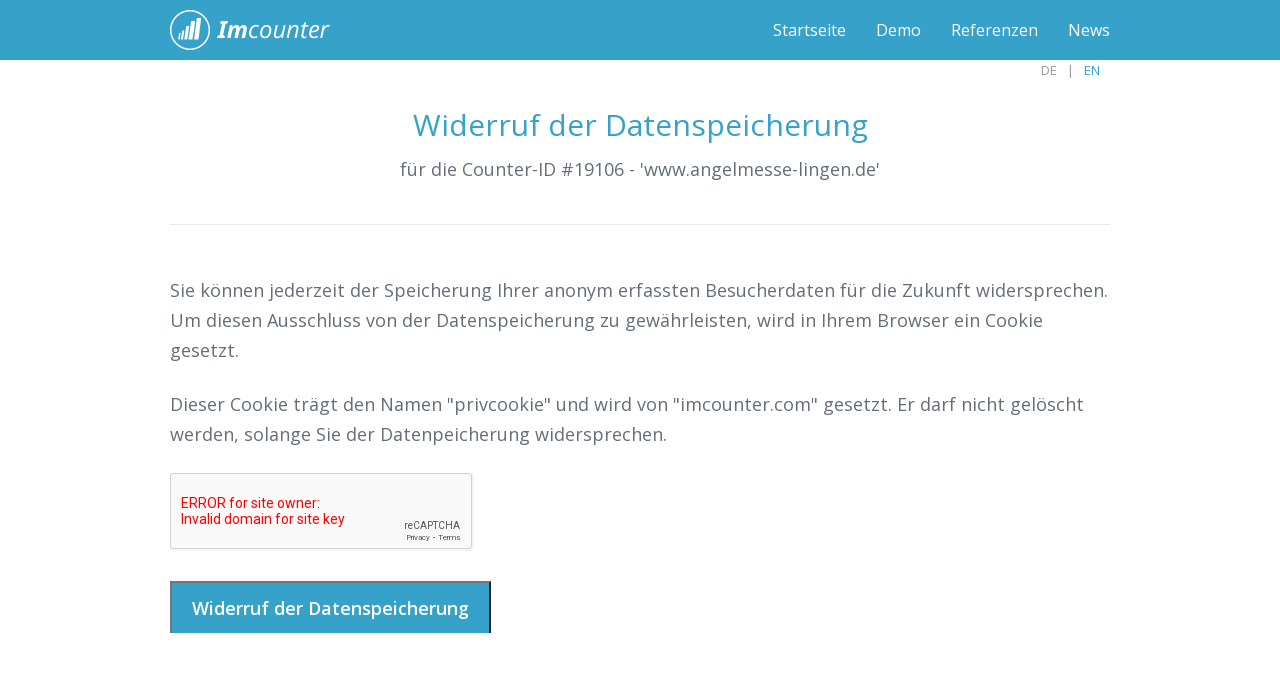

--- FILE ---
content_type: text/html; charset=UTF-8
request_url: https://www.imcounter.com/de/privacy/19106.htm
body_size: 2728
content:
<!doctype html>
<html lang="de">
<head>
<meta charset="utf-8">
<title>ImCounter Privacy Cookie</title>
<meta name="viewport" content="width=device-width,initial-scale=1,maximum-scale=1,user-scalable=no" />
<meta name="Author" content="ImCounter.com" />
<meta name="Description" content="" />
<meta name="robots" content="index,follow" />
<meta property="og:title" content="ImCounter - Kostenloser Besucherzähler"/>
<meta property="og:site_name" content="imcounter.com"/>
<meta property="og:description" content="ImCounter ist ein stylischer und kostenloser Besucherzähler mit Live-Statistik. Garantiert zuverlässig, werbefrei und ohne Registrierung!"/>
<meta property="og:type" content="website"/>
<meta property="og:url" content="https://www.imcounter.com/"/>
<meta property="og:image" content="https://www.imcounter.com/img/counter-bild-03.jpg"/>
<script data-ad-client="ca-pub-9307550705373567" async src="https://pagead2.googlesyndication.com/pagead/js/adsbygoogle.js"></script>
<meta name="google-site-verification" content="4UJhxkDSI-5SKIOYQY4O7F3yAduBx6WqNLCz2V-bbiY" />
<meta name="google-adsense-account" content="ca-pub-9307550705373567">
<meta name="wot-verification" content="33b02970a1c2521fb60f"/>
<link href='https://fonts.googleapis.com/css?family=Open+Sans:300italic,400italic,400,300,600' rel='stylesheet' type='text/css'>
<link rel="alternate" hreflang="en" href="https://www.imcounter.com/enprivacy/19106.htm" />
<link rel="stylesheet" href="https://www.imcounter.com/CIncludes/css/fc_style.css" />
<link rel="shortcut icon" href="https://www.imcounter.com/favicon.png" type="image/png" />
<link rel="alternate" type="application/rss+xml" title="RSS" href="https://www.imcounter.com/rss_de.xml">
<link rel="apple-touch-icon-precomposed" href="https://www.imcounter.com/apple-touch-icon.png" />
<script src="https://www.imcounter.com/CIncludes/js/jquery_combine.js"></script>
<script src='https://www.google.com/recaptcha/api.js'></script>
<!--[if lt IE 9]>
<script src="https://html5shiv.googlecode.com/svn/trunk/html5.js"></script>
<![endif]--> 
</head>



<body class="page">
  
<div id="branding"  data-scroll-reveal="enter top and move 100px over .66s">
	<div class="container clear">
		<div id="logo">
			<a href="https://www.imcounter.com/" title="Dein kostenloser Besucherzähler">ImCounter</a>
		</div>
		<nav id="navigation" role="navigation">
			<ul id="menuList">
				<li><a href="https://www.imcounter.com/" title="Hier gelangst du zurück zur Startseite.">Startseite</a></li>
				<li><a href="https://www.imcounter.com/stats/1/dashboard" title="Besuche unsere Besucherzähler-Beispiel-Analyse.">Demo</a></li>
				<li><a href="https://www.imcounter.com/referenzen.htm" title="Folgende Partner verwenden unseren Besucherzähler.">Referenzen</a></li>
                <li><a href="https://www.imcounter.com/news.htm" title="Alle Neuigkeiten zum Besucherzähler im Überblick">News</a></li>
											</ul> 
		</nav>
	</div>
</div>
		<div class="lng_area dark">
			<ul>
<li class="active"><span class="dark">DE</span></li><li><a href="https://www.imcounter.com/enprivacy/19106.htm" class="trans25 dark " title="switch to english Site">EN</a></li>		</ul>
    </div>


        <main id="main" role="main">
            <section class="container clear">
                <section class="hgroup">
                    <h1>Widerruf der Datenspeicherung</h1>
                    <h2>für die Counter-ID #19106 - 'www.angelmesse-lingen.de'</h2>
                </section>
                <!-- hgroup -->
                <div style=" height: 1px; border-top: 1px solid #e6e9ed; margin-bottom: 50px;"></div>
                    <div class="pagewrap_x1">
                        <p class="value"><p>Sie können jederzeit der Speicherung Ihrer anonym erfassten Besucherdaten für die Zukunft widersprechen.<br>Um diesen Ausschluss von der Datenspeicherung zu gewährleisten, wird in Ihrem Browser ein Cookie gesetzt.</p><p>Dieser Cookie trägt den Namen "privcookie" und wird von "imcounter.com" gesetzt. Er darf nicht gelöscht werden, solange Sie der Datenpeicherung widersprechen.</p></p>
                        <form action="https://www.imcounter.com/de/privacy/19106.htm" method="post">
                            <div class="g-recaptcha" data-sitekey="6Lc8rFoUAAAAAM2YvkytCFcZQaSKHa-BbudzLwik"></div>
                            <input name="fcid" type="hidden" value="19106" />
                            <input name="type" type="hidden" value="on" /> <br>
                            <button type="submit" class="btn trans25">Widerruf der Datenspeicherung</button>
                        </form>
                    </div>

        </main>
        <!-- main -->
<footer id="footer" role="contentinfo">
	<div class="container clear">
		<div class="footerCol">
			<div class="listItem">
				<div class="h5"></div>
				<ul class="menuList">

				</ul>
			</div>
		</div>
		<div class="footerCol middle">
			<div class="listItem marginbottnone">
				<div class="h5">Besucherzähler Demo</div>
				<ul class="menuList">
					<li><a href="https://www.imcounter.com/stats/1/dashboard" title="Dashboard">Website-Analyse</a></li>
					<li><a href="https://www.imcounter.com/stats/1/24h" title="Rückblick auf die vergangenen 24 Stunden">24 Stunden</a></li>
					<li><a href="https://www.imcounter.com/stats/1/lastuser" title="Die letzten 50 Seiten-Besucher">Who is on?</a></li>
					<li><a href="https://www.imcounter.com/stats/1/day" title="Besucher Tagesübersicht">Tagesübersicht</a></li>
					<li><a href="https://www.imcounter.com/stats/1/month" title="Besucher Monatsübersicht">Monatsübersicht</a></li>
					<li><a href="https://www.imcounter.com/stats/1/year" title="Besucher Jahresübersicht">Jahresübersicht</a></li>
				</ul>
			</div>
			<div class="listItem margintopresp">
				<div class="h5 dontdisresp">&nbsp;</div>
				<ul class="menuList">
					<li><a href="https://www.imcounter.com/stats/1/browser" title="Browser-Analyse">Browser</a></li>
					<li><a href="https://www.imcounter.com/stats/1/system" title="Betriebssystem-Analyse">System</a></li>
					<li><a href="https://www.imcounter.com/stats/1/solution" title="Display-Analyse">Auflösung</a></li>
					<li><a href="https://www.imcounter.com/stats/1/mobile" title="Hardware-Analyse">Hardware</a></li>
					<li><a href="https://www.imcounter.com/stats/1/language" title="Sprach-Analyse">Sprache</a></li>
					<li><a href="https://www.imcounter.com/stats/1/referrer" title="Referrer-Analyse">Referrer</a></li>
				</ul>
			</div>
		</div>
		<div class="footerCol">
			<div class="listItem">
			<div class="h5">&Uuml;ber uns</div>
				<ul class="menuList">

                    <li><a href="https://www.imcounter.com/referenzen.htm" title="Folgende Webmaster vertrauen unserem Besucherzähler">Referenzen</a></li>
                    <li><a href="https://www.imcounter.com/agb.htm" title="Hier finden Sie die Nutzungsbedingungen">Regeln & AGB</a></li>
					<li><a href="https://www.imcounter.com/datenschutz.htm" title="Hinweise zum Datenschutz">Datenschutz</a></li>
					<li><a href="https://www.imcounter.com/impressum.htm" title="Informationen zum Betreiber">Impressum</a></li>
				</ul>
			</div>
			<div class="listItem">
				<div class="h5">Lesenswertes</div>
				<ul class="menuList">
					<li><a href="https://www.imcounter.com/news.htm" title="Neuigkeiten">News</a></li>
					<li><a href="https://www.imcounter.com/hilfe.htm" title="Hier findest du Antworten auf die häufig gestellten Fragen zum Besucherzähler." >FAQ</a></li>
				</ul>
			</div>
		</div>
	</div>
</footer>
<div id="copyright">
	<div class="container clear">
    <p>&copy; 2014 - 2026 ImCounter.com - Der schnellste Counter im Netz!</p>
    <p><span id="fc-1"></span>
	<script>var fcr = Math.floor(Math.random()*99999999999);
    var _fcc = _fcc || []; _fcc.push(["1"]); _fcc.push(["blue"]);
    (function(){
    var fc = document.createElement("script");fc.async = true;
    fc.src = "https://www.imcounter.com/fcount.php?rnd=" + fcr;
    var sc = document.getElementById("fc-1");
	sc.appendChild(fc);
    })();</script><noscript><a href="https://www.imcounter.com/stats/2/dashboard" target="_blank" title="Website-Analyse"><img src="https://www.imcounter.com/fcounter.php?id=1;" alt="Echtzeit-Counter" title="Echtzeit-Counter"></a></noscript></p>
	</div>
</div>

</body>
</html>


--- FILE ---
content_type: text/html; charset=utf-8
request_url: https://www.google.com/recaptcha/api2/aframe
body_size: -246
content:
<!DOCTYPE HTML><html><head><meta http-equiv="content-type" content="text/html; charset=UTF-8"></head><body><script nonce="VYLMn6USFO-UF2GPZfmhJg">/** Anti-fraud and anti-abuse applications only. See google.com/recaptcha */ try{var clients={'sodar':'https://pagead2.googlesyndication.com/pagead/sodar?'};window.addEventListener("message",function(a){try{if(a.source===window.parent){var b=JSON.parse(a.data);var c=clients[b['id']];if(c){var d=document.createElement('img');d.src=c+b['params']+'&rc='+(localStorage.getItem("rc::a")?sessionStorage.getItem("rc::b"):"");window.document.body.appendChild(d);sessionStorage.setItem("rc::e",parseInt(sessionStorage.getItem("rc::e")||0)+1);localStorage.setItem("rc::h",'1768851432638');}}}catch(b){}});window.parent.postMessage("_grecaptcha_ready", "*");}catch(b){}</script></body></html>